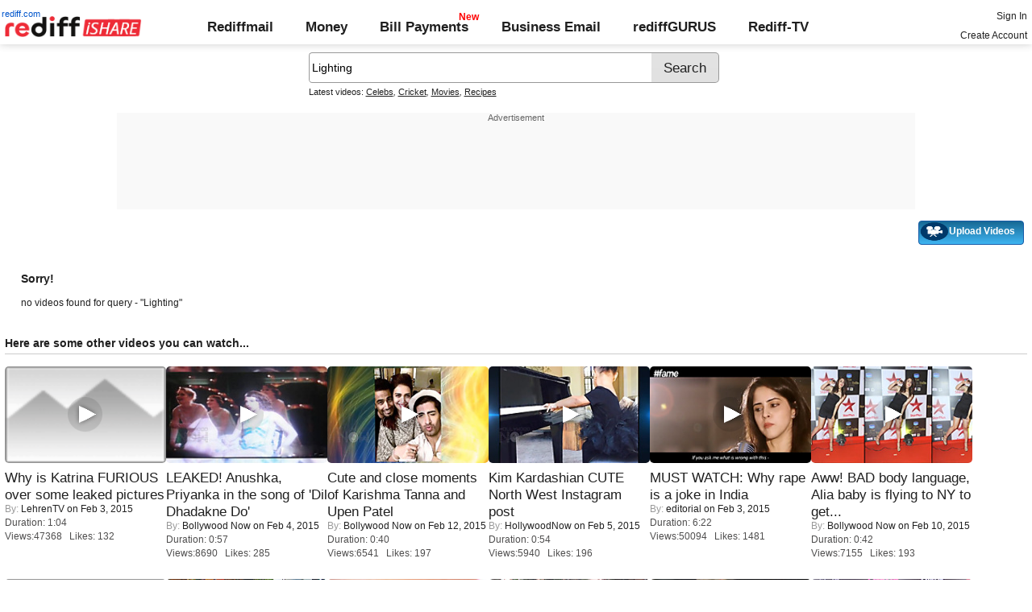

--- FILE ---
content_type: text/html; charset=UTF-8
request_url: http://ishare.rediff.com/video/Lighting
body_size: 8234
content:
<!doctype html>
<html>
<head>
<META http-equiv="Content-Type" content="text/html;charset=UTF-8" />
<title>Videos search for Lighting, Video clips, Featured videos, Music, Photos: Rediff Videos: 39</title>
<meta name="keywords" content="Rediff.com, videos,Featured videos, Music, Photos, Advertise" />
<meta name="description" content="Videos | Video clips | Featured videos | Music | Photos: Rediff Videos" />
<meta name="viewport" content="height=device-height">
<link rel="icon" type="image/x-icon" href="https://im.rediff.com/favicon2.ico" />
<link rel="canonical" href="//ishare.rediff.com/video/Lighting" />
<link rel="stylesheet" href="//ishare.rediff.com/worldrediff/style_1_19/ishare_new_2.css" type="text/css" />
<script>
var searchquery='Lighting';
 
function gc(C){var B=document.cookie;var E=C+"=";var D=B.indexOf("; "+E);if(D==-1){D=B.indexOf(E);if(D!=0){return null;}}else{D+=2;}var A=document.cookie.indexOf(";",D);if(A==-1){A=B.length;}return unescape(B.substring(D+E.length,A));}
loc = gc('RLOC');
if (loc !=null){
	if ((loc.indexOf("usa") != -1 || loc.indexOf("USA") != -1)){
		var locFlag = 0;  //usa
	}else{
		var  locFlag = 1;  //india
	}
}
else
{
	var locFlag = 1;   //india
}
function enc(a,url,query,p,app,action,resulttype){
	a.href="https://cif.rediff.com/track?url=___"+url+"___&q="+query+"&pos="+p+"&app="+app+"&action="+action+"&resulttype="+resulttype;
	return true;
}
function timenow(searchquery){
	t = (((new Date).getTime())*1000)+Math.round(Math.random()*1000);
        var querystring = "";
        var tmp_ref = encodeURIComponent(document.referrer);
        var tmp_url = document.location.href;
        var curr_url = tmp_url.split("?");
        if (curr_url[1]) {
		querystring = curr_url[1];
	}
	if ((tmp_ref == null) || (tmp_ref.length == 0)) {
		tmp_ref = "";
	}
	if (tmp_ref != "") {
		t += "&ref=" + tmp_ref;
	}
	if (querystring != "") {
		t += "&" + querystring;
	}
	var url11 = "https://isharemetric.rediff.com/frames/searchresult.html?done=" + t + '&query=' +searchquery ;
	if(document.getElementById('ilogwatch'))
	{
		document.getElementById('ilogwatch').src = url11;
	}
}

</script>
</head>
<body>
<iframe id="ilogwatch"  src="about:blank" name="ilogwatch" width="1" height="1" CELLSPACING="0" CELLPADDING="0" FRAMEBORDER="0" MARGINWIDTH="0" MARGINHEIGHT="0" style='display:none;'></iframe>
<div id="trans_div"></div><div class="popupcontainer"><div id="div_signup"></div><div id="div_signin"></div><div id="div_confirm"></div></div>
<script>timenow(searchquery);</script>
<i class="topgap"></i>
<style>body{background-position:0 -65px;}#world_top{min-height:120px;background:#f9f9f9;}</style><!-- Begin comScore Tag -->

<script>
var _comscore = _comscore || [];
_comscore.push({ c1: "2", c2: "6035613" });
(function() {
var s = document.createElement("script"), el = document.getElementsByTagName("script")[0]; 
s.async = true;
s.src = "https://sb.scorecardresearch.com/cs/6035613/beacon.js";
el.parentNode.insertBefore(s, el);
})();
</script>
<noscript><img src="https://sb.scorecardresearch.com/p?c1=2&amp;c2=6035613&amp;cv=3.6.0&amp;cj=1"></noscript>

<!-- End comScore Tag -->
<script>
if (typeof(OA_zones) != 'undefined') {
	var OA_zoneids = '';
	for (var zonename in OA_zones) OA_zoneids += escape(zonename+'=' + OA_zones[zonename] + "|");
	OA_zoneids += '&amp;nz=1';
} else {
	var OA_zoneids = escape('37|39');
}

if (typeof(OA_source) == 'undefined') { OA_source = ''; }
var OA_p=location.protocol=='https:'?'https://newads.rediff.com/rediffadserver/www/delivery/spc.php':'http://newads.rediff.com/rediffadserver/www/delivery/spc.php';
var OA_r=Math.floor(Math.random()*99999999);
OA_output = new Array();

var OA_spc="<"+"script type='text/javascript' ";
OA_spc+="src='"+OA_p+"?zones="+OA_zoneids;
OA_spc+="&amp;source="+escape(OA_source)+"&amp;r="+OA_r;
OA_spc+="&amp;amp%3Btarget=_blank";
OA_spc+=(document.charset ? '&amp;charset='+document.charset : (document.characterSet ? '&amp;charset='+document.characterSet : ''));

if (window.location) OA_spc+="&amp;loc="+escape(window.location);
if (document.referrer) OA_spc+="&amp;referer="+escape(document.referrer);
OA_spc+="'><"+"/script>";
document.write(OA_spc);

function OA_show(name) {
	if (typeof(OA_output[name]) == 'undefined') {
		return;
	} else {
		document.write(OA_output[name]);
	}
}

function OA_showpop(name) {
	zones = window.OA_zones ? window.OA_zones : false;
	var zoneid = name;
	if (typeof(window.OA_zones) != 'undefined') {
		if (typeof(zones[name]) == 'undefined') {
			return;
		}
		zoneid = zones[name];
	}

	OA_p=location.protocol=='https:'?'https://newads.rediff.com/rediffadserver/www/delivery/apu.php':'http://newads.rediff.com/rediffadserver/www/delivery/apu.php';

	var OA_pop="<"+"script type='text/javascript' ";
	OA_pop+="src='"+OA_p+"?zoneid="+zoneid;
	OA_pop+="&amp;source="+escape(OA_source)+"&amp;r="+OA_r;
	OA_spc+="&amp;amp%3Btarget=_blank";
	if (window.location) OA_pop+="&amp;loc="+escape(window.location);
	if (document.referrer) OA_pop+="&amp;referer="+escape(document.referrer);
	OA_pop+="'><"+"/script>";

	document.write(OA_pop);
}
var OA_fo = '';
OA_fo += "<"+"script type=\'text/javascript\' src=\'//newads.rediff.com/rediffadserver/www/delivery/fl.js\'><"+"/script>\n";
document.write(OA_fo);
</script>
<!-- header starts --> 
<div class="topfixedrow">
    <div class="logobar flex maxwrap">
        <div id="menuicon" class="homesprite menuicon"></div>
        <div class="logo relative">
            <a href="https://www.rediff.com"><span class="redlink">rediff.com</span></a><a href="//ishare.rediff.com"><img src="//ishare.rediff.com/worldrediff/pix/rediffisharelogo.png" alt="ishare logo" width=170 height=26 ></a>
        </div>
        <div class="toplinks">
            <a href="https://mail.rediff.com/cgi-bin/login.cgi" class="linkcolor bold">Rediffmail</a>
            <a href="https://money.rediff.com" class="linkcolor bold">Money</a>
            <a href="https://pay.rediff.com/webapp?utm_source=ishare_top_icon&utm_medium=pc&utm_campaign=rediffpay&utm_content=rediffpay_ishare_top_icon_pc" class="linkcolor bold relative newpay" data-secid="nav_billpay" data-pos="1">Bill Payments</a>
            <a href="https://businessemail.rediff.com" class="linkcolor bold">Business Email</a>
            <a href="https://gurus.rediff.com/" class="linkcolor bold" onclick="trackGuruURL('https://track.rediff.com/click?url=___https://gurus.rediff.com?utm_source=ishare_top_icon&utm_medium=pc&utm_campaign=rediffgurus&utm_content=rediffgurus_ishare_top_icon_pc___&position=nav1&label=rediffgurus&property=ishare_pc');return false;">rediffGURUS</a>
			<a href="https://tv.rediff.com/" class="linkcolor bold relative">Rediff-TV</a>
        </div>
        <div class="toprightlinks">
            <p id="username" class="username"></p>
            <p id="signin_info"> <a href="https://mail.rediff.com/cgi-bin/login.cgi" title="Already a user? Sign in" >Sign in</a><br><a href="https://register.rediff.com/register/register.php?FormName=user_details" title="Create Rediffmail Account">Create Account</a></p>
        </div>
    </div>
</div>
<!-- header ends -->

<div class="search-box-wrapper">
	<div class="search-box-outer" style="margin-top:10px;">
		<form name="srchform" onsubmit="return submitIshareSearch()">
			<input id="srchword" type="text" name="" class="srchbox" value="Lighting" tabindex="0" autocomplete="off" onclick='chkfirstTime()'/>
			<input type="submit" name="search" class="newsrchbtn" title="Search" value="Search" />
			<input type="hidden" name="src" id="snsSRC" value="web" />
		</form>
		<div class="sug" id="sug"></div>
		<div class="sm1 hide" id="srchque_10" style="display: block; padding-top:5px">Latest videos:
						<a href="//ishare.rediff.com/video/celebs?q=22271&pos=cues" class="srchtagslink">Celebs</a><i>,</i>				<a href="//ishare.rediff.com/video/cricket?q=22271&pos=cues" class="srchtagslink">Cricket</a><i>,</i>				<a href="//ishare.rediff.com/video/movies?q=22271&pos=cues" class="srchtagslink">Movies</a><i>,</i>				<a href="//ishare.rediff.com/video/recipes?q=22271&pos=cues" class="srchtagslink">Recipes</a>				</div>
	</div>
	<span class="clear"></span>
</div>
<span class="clear"></span>
<script type="text/javascript" src="//ishare.rediff.com/worldrediff/js_1_6/snshelper_2.min.js" ></script><div id="new_wd_top">
	<center><div id="world_top"><div class="advttext"></div><script type='text/javascript'><!--// <![CDATA[
	OA_show(39);
	// ]]> --></script><noscript><a target='_blank' href='https://newads.rediff.com/rediffadserver/www/delivery/ck.php?n=de3ee9e'><img border='0' alt='advt' src='//newads.rediff.com/rediffadserver/www/delivery/avw.php?zoneid=39&amp;n=de3ee9e' /></a></noscript>
	</div></center>
</div>
<i class="clear"></i>
<div class="tldlink-wrapper maxwrap">
	<div class="floatR">
		<div class="myVideos" id="myVideos" title="My Videos"><a href="http://mypage.rediff.com/profile/myprofile#!videos" style="color:#ffffff !important;">My Videos</a></div>
		<div class="myVideos" title="Upload Videos"><a href="https://is.rediff.com/videoalbum/upload" style="color:#ffffff !important;position:relative;"><img src="//ishare.rediff.com/worldrediff/pix/88.png" width="35" height="23" alt="" style="position: absolute;top:-4px;left:-9px;" /> &nbsp; &nbsp; &nbsp; &nbsp; &nbsp;<b>Upload Videos</b></a></div>
	</div>
	<i class="clear"></i>
</div>
<i class="clear"></i>
<script>

	function submitIshareSearch()
	{
		var srchword = trim(document.getElementById('srchword').value) ;
		if(srchword=="")
		{
			document.getElementById('srchword').focus();
			alert("Please enter search keyword");
			return false;
		}
		var query1		= "//is.rediff.com/tags/" + srchword;
		document.srchform.action= query1  ;
		document.srchform.submit();
		return false;
	}

</script>



<script>
var endyear 	= "2026";
var cdn_domain = "//ishare.rediff.com";
var org_domain = "//is.rediff.com";
var imgpath	= "//ishare.rediff.com/worldrediff/pix";
var worlddomain_org = "http://mypage.rediff.com";
var org_domain_ssl = "https://is.rediff.com";

if(!OAS_sitepage)var OAS_sitepage = "" ;
if(!OAS_listpos)var OAS_listpos = "" ;


var ck=document.cookie;
function prevent_xss_js(e,t){if(t=="Rlo"){e=unescape(e).replace(/\+/g," ");e=e.replace(/[^\w\d\s\-\_]/ig,"");e=e.replace("@rediffmail.com","")}else if(t=="Rl"){e=e.replace(/[^\w\d\s\-\_@\.]/ig,"")}else if(t=="uid"){e=e.replace(/[^\w\d\s\-\_]/g,"")}return e}
function getcookie(t){var n=t+"=";var r=n.length;var i=ck.length;var s=0;while(s<i){j=s+r;if(ck.substring(s,j)==n){e=ck.indexOf(";",j);if(e==-1)e=ck.length;return prevent_xss_js(unescape(ck.substring(j,e)),t)}s=ck.indexOf(" ",s)+1;if(s==0)break}return""}
var Rlo="";
var Rl=getcookie("Rl");
Rlo=getcookie("Rlo");
Rlo = unescape(Rlo).replace(/\+/g," ");

if (Rlo != "")
{
	document.getElementById('username').innerHTML="Hi <a href=\""+worlddomain_org+"/profile/myprofile\">"+Rlo+"</a>";
	document.getElementById('signin_info').innerHTML = "<a href='"+org_domain+"/signout' title='Sign out'>Sign Out</a>";
}
else
{
	if(document.getElementById('signin_info'))
	{
		document.getElementById('signin_info').innerHTML = "<a href='"+org_domain_ssl+"/login/dologin' title='Already a user? Sign in'>Sign In</a><br><a href='https://register.rediff.com/register/register.php?FormName=user_details' title='New user? Sign up'>Create Account</a>";
	}
}
if (Rl == ''){
	if(document.getElementById('myVideos')){document.getElementById('myVideos').style.display = "none";}
}

</script>


<script>
	var querystring	= "";
	var path	= "";
	var Rkey_data	= "";
	var Rkey	= Math.floor(Math.random() * 1000000);
	querystring	= window.location.search;
	path		= window.location.pathname;


	if (querystring == "")
		Rkey_data = "?rkey="+Rkey;
	else
		Rkey_data = "&rkey="+Rkey;
	
	//document.write("<scri"+"pt src='http://metric.us.rediff.com"+path+querystring+Rkey_data+"' ></scri"+"pt>");
	if(typeof(id) != "undefined" && typeof(contenttype) != "undefined" ){
		if( id > 0 && contenttype > 0 && contenttype < 4){
			uid = getcookie("uid");
			document.write("<img id='metric_img' src='' />");
			var metricimgvar = "https://metricsishare.rediff.com/viewsubmit.php?id=" + id + "&userid="+ uid + "&contenttype="+contenttype;			
			if(typeof(videoType)!="undefined" && videoType==0)
				metricimgvar+= "&type=private";
			//alert(metricimgvar);
			document.getElementById("metric_img").src = metricimgvar;	
			
		}
	}

function metriccall_img(sldcounter)
{
	var querystring	= "";
	var path	= "";
	var Rkey_data	= "";
	var Rkey	= Math.floor(Math.random() * 1000000);
	querystring	= window.location.search;
	path		= window.location.pathname;


	if (querystring == "")
		Rkey_data = "?rkey="+Rkey;
	else
		Rkey_data = "&rkey="+Rkey;

	document.getElementById("metric_img").src = 'https://metric.us.rediff.com'+path+"/"+sldcounter+querystring+Rkey_data;
}
</script>

<div class="maxwrap">
		<div style="padding:20px">
	<span class="f14"><b>Sorry!</b></span>
	<span class="clear ht15"></span>
	<p>no videos found for query - "Lighting"</p>
	<span class="clear ht15"></span>
</div></div>
		<div class="maxwrap">
	<h3 class="bold">Here are some other videos you can watch...</h3>
	<span class="hrline"></span><span class="ht10"></span>
	</div>
	<div class="section flex maxwrap bot_container">
				<div>
			<div class="relative"><a href="//ishare.rediff.com/video/entertainment/why-is-katrina-furious-over-some-leaked-pictures/10057487" class="tvplayicon"><img src="https://datastore.rediff.com/h120-w200/thumb/645E626D616B7275/pmeqcjp4rirttj6l.D.64000.Katrina-FURIOUS-Over-LEAKED-Kiss-Picture-gen.mp4-0001.png" width="200" height="120" class="rcorner" alt="Why is Katrina FURIOUS over some leaked pictures" loading="lazy"></a></div>
			<div class="mnewscopy"><h3 class="mtop8"><a href="//ishare.rediff.com/video/entertainment/why-is-katrina-furious-over-some-leaked-pictures/10057487">Why is Katrina FURIOUS over some leaked pictures</a></h3>
			<div><span class="grey">By:&nbsp;</span><a href="https://mypage.rediff.com/LehrenTV/12669275">LehrenTV</a> on&nbsp;Feb  3, 2015</div>			<p class="ttoread">Duration: 1:04</p>
			<p class="ttoread">Views:47368 &nbsp; Likes: 132</p></div>
		</div>
				<div>
			<div class="relative"><a href="//ishare.rediff.com/video/entertainment/leaked-anushka-priyanka-in-the-song-of-dil-dhadakne-do-/10060397" class="tvplayicon"><img src="https://datastore.rediff.com/h120-w200/thumb/505E5C5D6B6A63645A656770706460626D72/4u96ti5qv5t7nwfg.D.57000.6_LEAKED-Anushka-Sharma--Priyanka-Chopra-Dil-Dhadakne-Do-SONG---Alapi_OI-Showbizz.mp4-0001.png" width="200" height="120" class="rcorner" alt="LEAKED! Anushka, Priyanka in the song of 'Dil Dhadakne Do'" loading="lazy"></a></div>
			<div class="mnewscopy"><h3 class="mtop8"><a href="//ishare.rediff.com/video/entertainment/leaked-anushka-priyanka-in-the-song-of-dil-dhadakne-do-/10060397">LEAKED! Anushka, Priyanka in the song of 'Dil Dhadakne Do'</a></h3>
			<div><span class="grey">By:&nbsp;</span><a href="https://mypage.rediff.com/Bollywood Now/67818037">Bollywood Now</a> on&nbsp;Feb  4, 2015</div>			<p class="ttoread">Duration: 0:57</p>
			<p class="ttoread">Views:8690 &nbsp; Likes: 285</p></div>
		</div>
				<div>
			<div class="relative"><a href="//ishare.rediff.com/video/entertainment/cute-and-close-moments-of-karishma-tanna-and-upen-patel/10072025" class="tvplayicon"><img src="https://datastore.rediff.com/h120-w200/thumb/505E5C5D6B6A63645A656770706460626D72/62wjwg80npgjdvbf.D.40000.14_Karishma-Tanna-Cute-Pics-with-Upen-Patel--SALONI_KK-Showbizz.mp4-0001.png" width="200" height="120" class="rcorner" alt="Cute and close moments of Karishma Tanna and Upen Patel" loading="lazy"></a></div>
			<div class="mnewscopy"><h3 class="mtop8"><a href="//ishare.rediff.com/video/entertainment/cute-and-close-moments-of-karishma-tanna-and-upen-patel/10072025">Cute and close moments of Karishma Tanna and Upen Patel</a></h3>
			<div><span class="grey">By:&nbsp;</span><a href="https://mypage.rediff.com/Bollywood Now/67818037">Bollywood Now</a> on&nbsp;Feb 12, 2015</div>			<p class="ttoread">Duration: 0:40</p>
			<p class="ttoread">Views:6541 &nbsp; Likes: 197</p></div>
		</div>
				<div>
			<div class="relative"><a href="//ishare.rediff.com/video/entertainment/kim-kardashian-cute-north-west-instagram-post/10061641" class="tvplayicon"><img src="https://datastore.rediff.com/h120-w200/thumb/5C6462637170696A606B6D76/w1909vpqao8hqfec.D.54000.11_Kim-Kardashian-CUTE-North-West-Instagram-post---Olivia_AG-Showbizz.mp4-0001.png" width="200" height="120" class="rcorner" alt="Kim Kardashian CUTE North West Instagram post" loading="lazy"></a></div>
			<div class="mnewscopy"><h3 class="mtop8"><a href="//ishare.rediff.com/video/entertainment/kim-kardashian-cute-north-west-instagram-post/10061641">Kim Kardashian CUTE North West Instagram post</a></h3>
			<div><span class="grey">By:&nbsp;</span><a href="https://mypage.rediff.com/HollywoodNow/67817185">HollywoodNow</a> on&nbsp;Feb  5, 2015</div>			<p class="ttoread">Duration: 0:54</p>
			<p class="ttoread">Views:5940 &nbsp; Likes: 196</p></div>
		</div>
				<div>
			<div class="relative"><a href="//ishare.rediff.com/video/lifestyle/must-watch-why-rape-is-a-joke-in-india/10057942" class="tvplayicon"><img src="https://datastore.rediff.com/h120-w200/thumb/56565C686468605965636E645E7064/atdnvptnwbkej70b.D.382000.rape.mp4-0001.png" width="200" height="120" class="rcorner" alt="MUST WATCH: Why rape is a joke in India" loading="lazy"></a></div>
			<div class="mnewscopy"><h3 class="mtop8"><a href="//ishare.rediff.com/video/lifestyle/must-watch-why-rape-is-a-joke-in-india/10057942">MUST WATCH: Why rape is a joke in India</a></h3>
			<div><span class="grey">By:&nbsp;</span><a href="https://mypage.rediff.com/editorial/3543659">editorial</a> on&nbsp;Feb  3, 2015</div>			<p class="ttoread">Duration: 6:22</p>
			<p class="ttoread">Views:50094 &nbsp; Likes: 1481</p></div>
		</div>
				<div>
			<div class="relative"><a href="//ishare.rediff.com/video/entertainment/aww-bad-body-language-alia-baby-is-flying-to-ny-to-get-it-right/10069544" class="tvplayicon"><img src="https://datastore.rediff.com/h120-w200/thumb/505E5C5D6B6A63645A656770706460626D72/dpsssaiibawz71m1.D.42000.5--Alia-Bhatt-to-Learn-Body-Language-Saloni-_OI-Showbizz.mp4-0001.png" width="200" height="120" class="rcorner" alt="Aww! BAD body language, Alia baby is flying to NY to get it right" loading="lazy"></a></div>
			<div class="mnewscopy"><h3 class="mtop8"><a href="//ishare.rediff.com/video/entertainment/aww-bad-body-language-alia-baby-is-flying-to-ny-to-get-it-right/10069544">Aww! BAD body language, Alia baby is flying to NY to get...</a></h3>
			<div><span class="grey">By:&nbsp;</span><a href="https://mypage.rediff.com/Bollywood Now/67818037">Bollywood Now</a> on&nbsp;Feb 10, 2015</div>			<p class="ttoread">Duration: 0:42</p>
			<p class="ttoread">Views:7155 &nbsp; Likes: 193</p></div>
		</div>
				<div>
			<div class="relative"><a href="//ishare.rediff.com/video/entertainment/why-these-leaked-pics-have-angered-ranbir/10068963" class="tvplayicon"><img src="https://datastore.rediff.com/h120-w200/thumb/645E626D616B7275/0xovk2chv39frbxe.D.79000.Ranbir-ANGRY-With-Leaked-Pics-With-Deepika-Padukone-gen.mp4-0001.png" width="200" height="120" class="rcorner" alt="Why these LEAKED pics have ANGERED Ranbir" loading="lazy"></a></div>
			<div class="mnewscopy"><h3 class="mtop8"><a href="//ishare.rediff.com/video/entertainment/why-these-leaked-pics-have-angered-ranbir/10068963">Why these LEAKED pics have ANGERED Ranbir</a></h3>
			<div><span class="grey">By:&nbsp;</span><a href="https://mypage.rediff.com/LehrenTV/12669275">LehrenTV</a> on&nbsp;Feb 10, 2015</div>			<p class="ttoread">Duration: 1:19</p>
			<p class="ttoread">Views:24305 &nbsp; Likes: 156</p></div>
		</div>
				<div>
			<div class="relative"><a href="//ishare.rediff.com/video/entertainment/revealed-alia-bhatt-s-new-bff/10055734" class="tvplayicon"><img src="https://datastore.rediff.com/h120-w200/thumb/505E5C5D6B6A63645A656770706460626D72/w4jtc3vxz32qzstd.D.62000.3_Alia-a-big-fan-or-just-a-wanna-bee--Rakesh-_AM-Showbizz.mp4-0001.png" width="200" height="120" class="rcorner" alt="REVEALED Alia Bhatt's new BFF" loading="lazy"></a></div>
			<div class="mnewscopy"><h3 class="mtop8"><a href="//ishare.rediff.com/video/entertainment/revealed-alia-bhatt-s-new-bff/10055734">REVEALED Alia Bhatt's new BFF</a></h3>
			<div><span class="grey">By:&nbsp;</span><a href="https://mypage.rediff.com/Bollywood Now/67818037">Bollywood Now</a> on&nbsp;Feb  2, 2015</div>			<p class="ttoread">Duration: 1:02</p>
			<p class="ttoread">Views:5982 &nbsp; Likes: 272</p></div>
		</div>
				<div>
			<div class="relative"><a href="//ishare.rediff.com/video/entertainment/bharathi-pradhan-s-review-shamitabh-has-limited-appeal/10062383" class="tvplayicon"><img src="https://datastore.rediff.com/h120-w200/thumb/645E626D616B7275/8qffwfxv7m7t3gl9.D.172000.Shamitabh-review-gen-.mp4-0001.png" width="200" height="120" class="rcorner" alt="Bharathi Pradhan's Review: Shamitabh has limited appeal" loading="lazy"></a></div>
			<div class="mnewscopy"><h3 class="mtop8"><a href="//ishare.rediff.com/video/entertainment/bharathi-pradhan-s-review-shamitabh-has-limited-appeal/10062383">Bharathi Pradhan's Review: Shamitabh has limited appeal</a></h3>
			<div><span class="grey">By:&nbsp;</span><a href="https://mypage.rediff.com/LehrenTV/12669275">LehrenTV</a> on&nbsp;Feb  6, 2015</div>			<p class="ttoread">Duration: 2:53</p>
			<p class="ttoread">Views:14019 &nbsp; Likes: 135</p></div>
		</div>
				<div>
			<div class="relative"><a href="//ishare.rediff.com/video/entertainment/rehearsals-with-the-bottoms-up-cast/10063865" class="tvplayicon"><img src="https://datastore.rediff.com/h120-w200/thumb/56565C686468605965636E645E7064/b2bggy8gtbyx48zd.D.298000.Kunal-Vijaykar-The-new-Bottoms-Up.mp4-0001.png" width="200" height="120" class="rcorner" alt="Rehearsals with the Bottoms Up cast" loading="lazy"></a></div>
			<div class="mnewscopy"><h3 class="mtop8"><a href="//ishare.rediff.com/video/entertainment/rehearsals-with-the-bottoms-up-cast/10063865">Rehearsals with the Bottoms Up cast</a></h3>
			<div><span class="grey">By:&nbsp;</span><a href="https://mypage.rediff.com/editorial/3543659">editorial</a> on&nbsp;Feb  6, 2015</div>			<p class="ttoread">Duration: 4:58</p>
			<p class="ttoread">Views:19532 &nbsp; Likes: 165</p></div>
		</div>
				<div>
			<div class="relative"><a href="//ishare.rediff.com/video/entertainment/will-sunny-leone-beat-aishwarya-and-deepika-/10060759" class="tvplayicon"><img src="https://datastore.rediff.com/h120-w200/thumb/575F6A5B68696F5B626C73/jjf7mag1zzxqe367.D.80000.exclusive-sunny-does-dholi-taaro-after-aishwarya---deepika_34376.mp4-0001.png" width="200" height="120" class="rcorner" alt="Will Sunny Leone BEAT Aishwarya and Deepika?" loading="lazy"></a></div>
			<div class="mnewscopy"><h3 class="mtop8"><a href="//ishare.rediff.com/video/entertainment/will-sunny-leone-beat-aishwarya-and-deepika-/10060759">Will Sunny Leone BEAT Aishwarya and Deepika?</a></h3>
			<div><span class="grey">By:&nbsp;</span><a href="https://mypage.rediff.com/Biscoot/64206642">Biscoot</a> on&nbsp;Feb  5, 2015</div>			<p class="ttoread">Duration: 1:20</p>
			<p class="ttoread">Views:17169 &nbsp; Likes: 602</p></div>
		</div>
				<div>
			<div class="relative"><a href="//ishare.rediff.com/video/entertainment/priyanka-chopra-wants-to-have-baby-in-2015/10059193" class="tvplayicon"><img src="https://datastore.rediff.com/h120-w200/thumb/575F6A5B68696F5B626C73/mipgw26xenpvfly8.D.48000.priyanka-chopra-says-she-wants-to-have-baby-in-2015_34318.mp4-0001.png" width="200" height="120" class="rcorner" alt="Priyanka Chopra wants to have BABY in 2015" loading="lazy"></a></div>
			<div class="mnewscopy"><h3 class="mtop8"><a href="//ishare.rediff.com/video/entertainment/priyanka-chopra-wants-to-have-baby-in-2015/10059193">Priyanka Chopra wants to have BABY in 2015</a></h3>
			<div><span class="grey">By:&nbsp;</span><a href="https://mypage.rediff.com/Biscoot/64206642">Biscoot</a> on&nbsp;Feb  3, 2015</div>			<p class="ttoread">Duration: 0:48</p>
			<p class="ttoread">Views:7695 &nbsp; Likes: 263</p></div>
		</div>
			</div>
<center>
<div class="footer"><img src="//imworld.rediff.com/worldrediff/pix/rediff-on-net-footer-2.png" alt="rediff on the net" class="vmiddle" />&#169; 2026 Rediff.com - <a href="http://investor.rediff.com/">Investor Information</a> - <a href="http://clients.rediff.com/rediff_advertisewithus/contact.htm">Advertise with us</a> - <a href="http://www.rediff.com/disclaim.htm">Disclaimer</a> - <a href="http://www.rediff.com/w3c/policy.html">Privacy Policy</a> - <a href="//is.rediff.com/feedback">Feedback</a> - <a href="http://ishare.rediff.com/templates/tc.html">Terms of Use</a></div>
</center>



<script language="JavaScript">
<!--
function resize()
{
	if( document.getElementById('homewrapper') || document.getElementById('srwrapper') )
		return false;
	if(navigator.userAgent.search(/iPad/i)>=0)
	{
		var wrapwidth = parseInt(document.body.offsetWidth,10);
		if(document.getElementById('wrapper'))document.getElementById('wrapper').style.width = "99%";
		//if(document.getElementById('leftcontainer'))document.getElementById('leftcontainer').style.width = "650px";
		if(document.getElementById('leftcontainer'))document.getElementById('leftcontainer').style.width = "620px";
	}
	else
	{
		var winW = 1024 ;
		if (navigator.appName=="Netscape"  || navigator.appName=="Opera" ) 
		{
			winW = window.innerWidth;
		}
		if (navigator.appName.indexOf("Microsoft")!=-1) 
		{
			winW = document.body.offsetWidth;
		}

		if(winW > 1000)
		{
			if(document.getElementById('wrapper'))document.getElementById('wrapper').style.width='990px' ;
			//if(document.getElementById('leftcontainer'))document.getElementById('leftcontainer').style.width='670px' ;
			if(document.getElementById('leftcontainer'))document.getElementById('leftcontainer').style.width='640px' ;
			if(document.getElementById('div_sldvideo_main'))
			{
				document.getElementById('div_sldvideo_main').style.width='630px' ;
				leftlimit= -1345 ;
			}
		}
		else
		{
			if(document.getElementById('wrapper'))document.getElementById('wrapper').style.width='778px' ;
			if(document.getElementById('leftcontainer'))document.getElementById('leftcontainer').style.width='465px' ;
			if(document.getElementById('div_sldvideo_main'))
			{
				document.getElementById('div_sldvideo_main').style.width='405px' ;
				leftlimit= -1420 ;
			}
		}
	}
}
resize();
window.onresize = resize ;
//-->
</script>


<script language="JavaScript" src="//ishare.rediff.com/worldrediff/js_1_6/signinout_1.js"></script>


<script LANGUAGE=JavaScript TYPE=text/javascript>
//eval(function(p,a,c,k,e,r){e=function(c){return(c<a?'':e(parseInt(c/a)))+((c=c%a)>35?String.fromCharCode(c+29):c.toString(36))};if(!''.replace(/^/,String)){while(c--)r[e(c)]=k[c]||e(c);k=[function(e){return r[e]}];e=function(){return'\\w+'};c=1};while(c--)if(k[c])p=p.replace(new RegExp('\\b'+e(c)+'\\b','g'),k[c]);return p}('3 9(a){2 b=e.f.u(\';\');2 d=a+"=";w(2 i=0;i<b.4;i++){2 c=b[i];y(c.z(0)==\' \')c=c.g(1,c.4);h(c.A(d)==0)j c.g(d.4,c.4)}j 7}3 5(n,v,x,p,d){2 a=(v==7||v==\'\')?(((k l).m())*8)+o.B(o.C()*8):D(v);e.f=n+"="+a+((x)?"; E="+x:"")+"; F=/; G=.H.I;"}3 q(a){2 b=k l();b.J(b.m()+(-1*K*r*r*8));5(a,"",b)}3 s(){2 a=9(\'6\');2 b="L, M-N-O P:t:t Q";h((a!=7)&&(a!=\'\')){q(\'6\');5(\'6\',a,b)}R{5(\'6\',a,b)}}s();',54,54,'||var|function|length|crtCk|RuW|null|1000|rdCk|||||document|cookie|substring|if||return|new|Date|getTime||Math||delCk|60|chkUVCk|59|split||for||while|charAt|indexOf|round|random|escape|expires|path|domain|rediff|com|setTime|24|Wed|31|Dec|2031|23|GMT|else'.split('|'),0,{}))
//function rdCk(a){var b=document.cookie.split(";");var d=a+"=";for(var i=0;i<b.length;i++){var c=b[i];while(c.charAt(0)==" ")c=c.substring(1,c.length);if(c.indexOf(d)==0)return c.substring(d.length,c.length)}return null}function crtCk(n,v,x,p,d){var a=v==null||v==""?(new Date).getTime()*1E3+Math.round(Math.random()*1E3):escape(v);document.cookie=n+"="+a+(x?"; expires="+x:"")+"; path=/; domain=.rediff.com;"}function delCk(a){var b=new Date;b.setTime(b.getTime()+-1*24*60*60*1E3);crtCk(a,"",b)}function chkUVCk(){var a=rdCk("RuW");var b="Wed, 31-Dec-2031 23:59:59 GMT";if(a==null||a=="")crtCk("RuW",a,b)}chkUVCk();
</script>
<script src="//ishare.rediff.com/worldrediff/js_1_6/jquery.js"></script>
</body>
</html>


